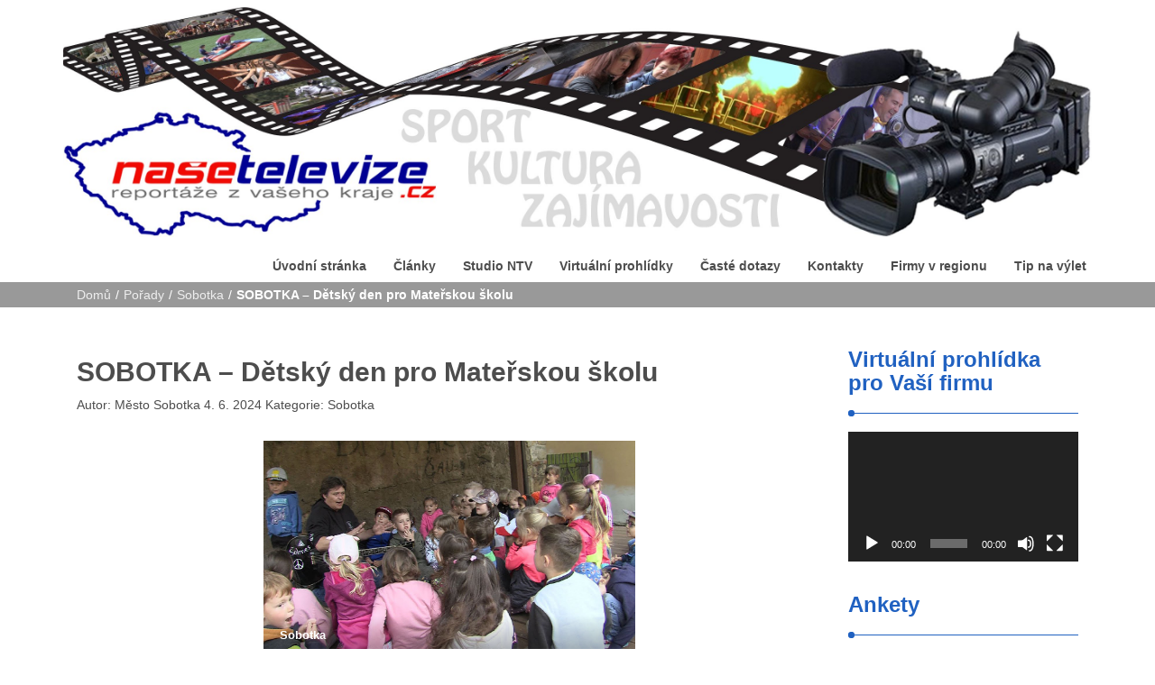

--- FILE ---
content_type: text/html; charset=UTF-8
request_url: https://www.nasetelevize.cz/sobotka-detsky-den-pro-materskou-skolu/
body_size: 19403
content:
<!DOCTYPE html>
<html lang="cs">
<head>
<meta charset="UTF-8">
<meta name="viewport" content="width=device-width, initial-scale=1">
<link rel="profile" href="http://gmpg.org/xfn/11">
<meta name='robots' content='index, follow, max-image-preview:large, max-snippet:-1, max-video-preview:-1' />
<script>window._wca = window._wca || [];</script>

	<!-- This site is optimized with the Yoast SEO plugin v19.4 - https://yoast.com/wordpress/plugins/seo/ -->
	<title>SOBOTKA – Dětský den pro Mateřskou školu - Naše televize</title>
	<meta name="description" content="Netradiční Dětský den připravilo Městské kulturní středisko v Sobotce pro děti z mateřské školy. V pondělí v 10 hodin je na zahradě Šrámkova domu přivítal hudebník a spisovatel Marek Šolmes Srazil. Jeho Výchovný koncert pro mladší děti nadchl nejen děti ale i jejich učitelky. Dětský den pro děti z mateřské školy v Sobotce byl opravdu povedený a děti si ho patřičně užily. Kromě výchovných koncertů se Marek Šolmes Srazil věnuje psaní pohádek, divadlu pro děti, a mnoho dalších aktivit najdete na jeho webových stránkách www.ignu.czKamera a střih: Luděk Vondrouš, komentář četla: Nikola Birklenová" />
	<link rel="canonical" href="https://www.nasetelevize.cz/sobotka-detsky-den-pro-materskou-skolu/" />
	<meta property="og:locale" content="cs_CZ" />
	<meta property="og:type" content="article" />
	<meta property="og:title" content="SOBOTKA – Dětský den pro Mateřskou školu - Naše televize" />
	<meta property="og:description" content="Netradiční Dětský den připravilo Městské kulturní středisko v Sobotce pro děti z mateřské školy. V pondělí v 10 hodin je na zahradě Šrámkova domu přivítal hudebník a spisovatel Marek Šolmes Srazil. Jeho Výchovný koncert pro mladší děti nadchl nejen děti ale i jejich učitelky. Dětský den pro děti z mateřské školy v Sobotce byl opravdu povedený a děti si ho patřičně užily. Kromě výchovných koncertů se Marek Šolmes Srazil věnuje psaní pohádek, divadlu pro děti, a mnoho dalších aktivit najdete na jeho webových stránkách www.ignu.czKamera a střih: Luděk Vondrouš, komentář četla: Nikola Birklenová" />
	<meta property="og:url" content="https://www.nasetelevize.cz/sobotka-detsky-den-pro-materskou-skolu/" />
	<meta property="og:site_name" content="Naše televize" />
	<meta property="article:publisher" content="https://www.facebook.com/nasetelevize.cz" />
	<meta property="article:published_time" content="2024-06-04T02:38:43+00:00" />
	<meta property="article:modified_time" content="2024-06-04T02:38:59+00:00" />
	<meta property="og:image" content="http://www.nasetelevize.cz/wp-content/uploads/2024/06/SOBOTKA-–-Detsky-den-pro-Materskou-skolu.jpeg" />
	<meta property="og:image:width" content="1280" />
	<meta property="og:image:height" content="720" />
	<meta property="og:image:type" content="image/jpeg" />
	<meta name="author" content="Město Sobotka" />
	<meta name="twitter:card" content="summary_large_image" />
	<meta name="twitter:label1" content="Napsal(a)" />
	<meta name="twitter:data1" content="Město Sobotka" />
	<meta name="twitter:label2" content="Odhadovaná doba čtení" />
	<meta name="twitter:data2" content="1 minuta" />
	<script type="application/ld+json" class="yoast-schema-graph">{"@context":"https://schema.org","@graph":[{"@type":"Organization","@id":"https://www.nasetelevize.cz/#organization","name":"Nasetelevize.cz","url":"https://www.nasetelevize.cz/","sameAs":["https://www.youtube.com/user/nasetelevize","https://www.facebook.com/nasetelevize.cz"],"logo":{"@type":"ImageObject","inLanguage":"cs","@id":"https://www.nasetelevize.cz/#/schema/logo/image/","url":"http://www.nasetelevize.cz/wp-content/uploads/2021/08/logo_n-tv-450x170-1.jpg","contentUrl":"http://www.nasetelevize.cz/wp-content/uploads/2021/08/logo_n-tv-450x170-1.jpg","width":450,"height":170,"caption":"Nasetelevize.cz"},"image":{"@id":"https://www.nasetelevize.cz/#/schema/logo/image/"}},{"@type":"WebSite","@id":"https://www.nasetelevize.cz/#website","url":"https://www.nasetelevize.cz/","name":"Naše televize","description":"Reportáže z vašeho kraje","publisher":{"@id":"https://www.nasetelevize.cz/#organization"},"potentialAction":[{"@type":"SearchAction","target":{"@type":"EntryPoint","urlTemplate":"https://www.nasetelevize.cz/?s={search_term_string}"},"query-input":"required name=search_term_string"}],"inLanguage":"cs"},{"@type":"ImageObject","inLanguage":"cs","@id":"https://www.nasetelevize.cz/sobotka-detsky-den-pro-materskou-skolu/#primaryimage","url":"https://www.nasetelevize.cz/wp-content/uploads/2024/06/SOBOTKA-–-Detsky-den-pro-Materskou-skolu.jpeg","contentUrl":"https://www.nasetelevize.cz/wp-content/uploads/2024/06/SOBOTKA-–-Detsky-den-pro-Materskou-skolu.jpeg","width":1280,"height":720},{"@type":"WebPage","@id":"https://www.nasetelevize.cz/sobotka-detsky-den-pro-materskou-skolu/","url":"https://www.nasetelevize.cz/sobotka-detsky-den-pro-materskou-skolu/","name":"SOBOTKA – Dětský den pro Mateřskou školu - Naše televize","isPartOf":{"@id":"https://www.nasetelevize.cz/#website"},"primaryImageOfPage":{"@id":"https://www.nasetelevize.cz/sobotka-detsky-den-pro-materskou-skolu/#primaryimage"},"image":{"@id":"https://www.nasetelevize.cz/sobotka-detsky-den-pro-materskou-skolu/#primaryimage"},"thumbnailUrl":"https://www.nasetelevize.cz/wp-content/uploads/2024/06/SOBOTKA-–-Detsky-den-pro-Materskou-skolu.jpeg","datePublished":"2024-06-04T02:38:43+00:00","dateModified":"2024-06-04T02:38:59+00:00","description":"Netradiční Dětský den připravilo Městské kulturní středisko v Sobotce pro děti z mateřské školy. V pondělí v 10 hodin je na zahradě Šrámkova domu přivítal hudebník a spisovatel Marek Šolmes Srazil. Jeho Výchovný koncert pro mladší děti nadchl nejen děti ale i jejich učitelky. Dětský den pro děti z mateřské školy v Sobotce byl opravdu povedený a děti si ho patřičně užily. Kromě výchovných koncertů se Marek Šolmes Srazil věnuje psaní pohádek, divadlu pro děti, a mnoho dalších aktivit najdete na jeho webových stránkách www.ignu.czKamera a střih: Luděk Vondrouš, komentář četla: Nikola Birklenová","breadcrumb":{"@id":"https://www.nasetelevize.cz/sobotka-detsky-den-pro-materskou-skolu/#breadcrumb"},"inLanguage":"cs","potentialAction":[{"@type":"ReadAction","target":["https://www.nasetelevize.cz/sobotka-detsky-den-pro-materskou-skolu/"]}]},{"@type":"BreadcrumbList","@id":"https://www.nasetelevize.cz/sobotka-detsky-den-pro-materskou-skolu/#breadcrumb","itemListElement":[{"@type":"ListItem","position":1,"name":"Domů","item":"https://www.nasetelevize.cz/"},{"@type":"ListItem","position":2,"name":"SOBOTKA – Dětský den pro Mateřskou školu"}]},{"@type":"Article","@id":"https://www.nasetelevize.cz/sobotka-detsky-den-pro-materskou-skolu/#article","isPartOf":{"@id":"https://www.nasetelevize.cz/sobotka-detsky-den-pro-materskou-skolu/"},"author":{"name":"Město Sobotka","@id":"https://www.nasetelevize.cz/#/schema/person/4b5fa867c8cfc4b0b3fd74671429c040"},"headline":"SOBOTKA – Dětský den pro Mateřskou školu","datePublished":"2024-06-04T02:38:43+00:00","dateModified":"2024-06-04T02:38:59+00:00","mainEntityOfPage":{"@id":"https://www.nasetelevize.cz/sobotka-detsky-den-pro-materskou-skolu/"},"wordCount":138,"publisher":{"@id":"https://www.nasetelevize.cz/#organization"},"image":{"@id":"https://www.nasetelevize.cz/sobotka-detsky-den-pro-materskou-skolu/#primaryimage"},"thumbnailUrl":"https://www.nasetelevize.cz/wp-content/uploads/2024/06/SOBOTKA-–-Detsky-den-pro-Materskou-skolu.jpeg","articleSection":["Sobotka"],"inLanguage":"cs"},{"@type":"Person","@id":"https://www.nasetelevize.cz/#/schema/person/4b5fa867c8cfc4b0b3fd74671429c040","name":"Město Sobotka","image":{"@type":"ImageObject","inLanguage":"cs","@id":"https://www.nasetelevize.cz/#/schema/person/image/","url":"https://secure.gravatar.com/avatar/06efad1067ba92b72817a069f4cb159c?s=96&d=mm&r=g","contentUrl":"https://secure.gravatar.com/avatar/06efad1067ba92b72817a069f4cb159c?s=96&d=mm&r=g","caption":"Město Sobotka"},"sameAs":["http://www.sobotka.cz"],"url":"https://www.nasetelevize.cz/author/sobotka/"}]}</script>
	<!-- / Yoast SEO plugin. -->


<link rel='dns-prefetch' href='//stats.wp.com' />
<link rel='dns-prefetch' href='//s.w.org' />
<link rel='dns-prefetch' href='//c0.wp.com' />
<link rel="alternate" type="application/rss+xml" title="Naše televize &raquo; RSS zdroj" href="https://www.nasetelevize.cz/feed/" />
<link rel="alternate" type="application/rss+xml" title="Naše televize &raquo; RSS komentářů" href="https://www.nasetelevize.cz/comments/feed/" />
<script type="text/javascript">
window._wpemojiSettings = {"baseUrl":"https:\/\/s.w.org\/images\/core\/emoji\/14.0.0\/72x72\/","ext":".png","svgUrl":"https:\/\/s.w.org\/images\/core\/emoji\/14.0.0\/svg\/","svgExt":".svg","source":{"concatemoji":"https:\/\/www.nasetelevize.cz\/wp-includes\/js\/wp-emoji-release.min.js?ver=6.0.11"}};
/*! This file is auto-generated */
!function(e,a,t){var n,r,o,i=a.createElement("canvas"),p=i.getContext&&i.getContext("2d");function s(e,t){var a=String.fromCharCode,e=(p.clearRect(0,0,i.width,i.height),p.fillText(a.apply(this,e),0,0),i.toDataURL());return p.clearRect(0,0,i.width,i.height),p.fillText(a.apply(this,t),0,0),e===i.toDataURL()}function c(e){var t=a.createElement("script");t.src=e,t.defer=t.type="text/javascript",a.getElementsByTagName("head")[0].appendChild(t)}for(o=Array("flag","emoji"),t.supports={everything:!0,everythingExceptFlag:!0},r=0;r<o.length;r++)t.supports[o[r]]=function(e){if(!p||!p.fillText)return!1;switch(p.textBaseline="top",p.font="600 32px Arial",e){case"flag":return s([127987,65039,8205,9895,65039],[127987,65039,8203,9895,65039])?!1:!s([55356,56826,55356,56819],[55356,56826,8203,55356,56819])&&!s([55356,57332,56128,56423,56128,56418,56128,56421,56128,56430,56128,56423,56128,56447],[55356,57332,8203,56128,56423,8203,56128,56418,8203,56128,56421,8203,56128,56430,8203,56128,56423,8203,56128,56447]);case"emoji":return!s([129777,127995,8205,129778,127999],[129777,127995,8203,129778,127999])}return!1}(o[r]),t.supports.everything=t.supports.everything&&t.supports[o[r]],"flag"!==o[r]&&(t.supports.everythingExceptFlag=t.supports.everythingExceptFlag&&t.supports[o[r]]);t.supports.everythingExceptFlag=t.supports.everythingExceptFlag&&!t.supports.flag,t.DOMReady=!1,t.readyCallback=function(){t.DOMReady=!0},t.supports.everything||(n=function(){t.readyCallback()},a.addEventListener?(a.addEventListener("DOMContentLoaded",n,!1),e.addEventListener("load",n,!1)):(e.attachEvent("onload",n),a.attachEvent("onreadystatechange",function(){"complete"===a.readyState&&t.readyCallback()})),(e=t.source||{}).concatemoji?c(e.concatemoji):e.wpemoji&&e.twemoji&&(c(e.twemoji),c(e.wpemoji)))}(window,document,window._wpemojiSettings);
</script>
<!-- nasetelevize.cz is managing ads with Advanced Ads --><script id="naset-ready">
			window.advanced_ads_ready=function(e,a){a=a||"complete";var d=function(e){return"interactive"===a?"loading"!==e:"complete"===e};d(document.readyState)?e():document.addEventListener("readystatechange",(function(a){d(a.target.readyState)&&e()}),{once:"interactive"===a})},window.advanced_ads_ready_queue=window.advanced_ads_ready_queue||[];		</script>
		<style type="text/css">
img.wp-smiley,
img.emoji {
	display: inline !important;
	border: none !important;
	box-shadow: none !important;
	height: 1em !important;
	width: 1em !important;
	margin: 0 0.07em !important;
	vertical-align: -0.1em !important;
	background: none !important;
	padding: 0 !important;
}
</style>
	<link rel='stylesheet' id='wp-block-library-css'  href='https://c0.wp.com/c/6.0.11/wp-includes/css/dist/block-library/style.min.css' type='text/css' media='all' />
<style id='wp-block-library-inline-css' type='text/css'>
.has-text-align-justify{text-align:justify;}
</style>
<link rel='stylesheet' id='mediaelement-css'  href='https://c0.wp.com/c/6.0.11/wp-includes/js/mediaelement/mediaelementplayer-legacy.min.css' type='text/css' media='all' />
<link rel='stylesheet' id='wp-mediaelement-css'  href='https://c0.wp.com/c/6.0.11/wp-includes/js/mediaelement/wp-mediaelement.min.css' type='text/css' media='all' />
<link rel='stylesheet' id='wc-blocks-vendors-style-css'  href='https://c0.wp.com/p/woocommerce/6.3.1/packages/woocommerce-blocks/build/wc-blocks-vendors-style.css' type='text/css' media='all' />
<link rel='stylesheet' id='wc-blocks-style-css'  href='https://c0.wp.com/p/woocommerce/6.3.1/packages/woocommerce-blocks/build/wc-blocks-style.css' type='text/css' media='all' />
<style id='global-styles-inline-css' type='text/css'>
body{--wp--preset--color--black: #000000;--wp--preset--color--cyan-bluish-gray: #abb8c3;--wp--preset--color--white: #ffffff;--wp--preset--color--pale-pink: #f78da7;--wp--preset--color--vivid-red: #cf2e2e;--wp--preset--color--luminous-vivid-orange: #ff6900;--wp--preset--color--luminous-vivid-amber: #fcb900;--wp--preset--color--light-green-cyan: #7bdcb5;--wp--preset--color--vivid-green-cyan: #00d084;--wp--preset--color--pale-cyan-blue: #8ed1fc;--wp--preset--color--vivid-cyan-blue: #0693e3;--wp--preset--color--vivid-purple: #9b51e0;--wp--preset--gradient--vivid-cyan-blue-to-vivid-purple: linear-gradient(135deg,rgba(6,147,227,1) 0%,rgb(155,81,224) 100%);--wp--preset--gradient--light-green-cyan-to-vivid-green-cyan: linear-gradient(135deg,rgb(122,220,180) 0%,rgb(0,208,130) 100%);--wp--preset--gradient--luminous-vivid-amber-to-luminous-vivid-orange: linear-gradient(135deg,rgba(252,185,0,1) 0%,rgba(255,105,0,1) 100%);--wp--preset--gradient--luminous-vivid-orange-to-vivid-red: linear-gradient(135deg,rgba(255,105,0,1) 0%,rgb(207,46,46) 100%);--wp--preset--gradient--very-light-gray-to-cyan-bluish-gray: linear-gradient(135deg,rgb(238,238,238) 0%,rgb(169,184,195) 100%);--wp--preset--gradient--cool-to-warm-spectrum: linear-gradient(135deg,rgb(74,234,220) 0%,rgb(151,120,209) 20%,rgb(207,42,186) 40%,rgb(238,44,130) 60%,rgb(251,105,98) 80%,rgb(254,248,76) 100%);--wp--preset--gradient--blush-light-purple: linear-gradient(135deg,rgb(255,206,236) 0%,rgb(152,150,240) 100%);--wp--preset--gradient--blush-bordeaux: linear-gradient(135deg,rgb(254,205,165) 0%,rgb(254,45,45) 50%,rgb(107,0,62) 100%);--wp--preset--gradient--luminous-dusk: linear-gradient(135deg,rgb(255,203,112) 0%,rgb(199,81,192) 50%,rgb(65,88,208) 100%);--wp--preset--gradient--pale-ocean: linear-gradient(135deg,rgb(255,245,203) 0%,rgb(182,227,212) 50%,rgb(51,167,181) 100%);--wp--preset--gradient--electric-grass: linear-gradient(135deg,rgb(202,248,128) 0%,rgb(113,206,126) 100%);--wp--preset--gradient--midnight: linear-gradient(135deg,rgb(2,3,129) 0%,rgb(40,116,252) 100%);--wp--preset--duotone--dark-grayscale: url('#wp-duotone-dark-grayscale');--wp--preset--duotone--grayscale: url('#wp-duotone-grayscale');--wp--preset--duotone--purple-yellow: url('#wp-duotone-purple-yellow');--wp--preset--duotone--blue-red: url('#wp-duotone-blue-red');--wp--preset--duotone--midnight: url('#wp-duotone-midnight');--wp--preset--duotone--magenta-yellow: url('#wp-duotone-magenta-yellow');--wp--preset--duotone--purple-green: url('#wp-duotone-purple-green');--wp--preset--duotone--blue-orange: url('#wp-duotone-blue-orange');--wp--preset--font-size--small: 13px;--wp--preset--font-size--medium: 20px;--wp--preset--font-size--large: 36px;--wp--preset--font-size--x-large: 42px;}.has-black-color{color: var(--wp--preset--color--black) !important;}.has-cyan-bluish-gray-color{color: var(--wp--preset--color--cyan-bluish-gray) !important;}.has-white-color{color: var(--wp--preset--color--white) !important;}.has-pale-pink-color{color: var(--wp--preset--color--pale-pink) !important;}.has-vivid-red-color{color: var(--wp--preset--color--vivid-red) !important;}.has-luminous-vivid-orange-color{color: var(--wp--preset--color--luminous-vivid-orange) !important;}.has-luminous-vivid-amber-color{color: var(--wp--preset--color--luminous-vivid-amber) !important;}.has-light-green-cyan-color{color: var(--wp--preset--color--light-green-cyan) !important;}.has-vivid-green-cyan-color{color: var(--wp--preset--color--vivid-green-cyan) !important;}.has-pale-cyan-blue-color{color: var(--wp--preset--color--pale-cyan-blue) !important;}.has-vivid-cyan-blue-color{color: var(--wp--preset--color--vivid-cyan-blue) !important;}.has-vivid-purple-color{color: var(--wp--preset--color--vivid-purple) !important;}.has-black-background-color{background-color: var(--wp--preset--color--black) !important;}.has-cyan-bluish-gray-background-color{background-color: var(--wp--preset--color--cyan-bluish-gray) !important;}.has-white-background-color{background-color: var(--wp--preset--color--white) !important;}.has-pale-pink-background-color{background-color: var(--wp--preset--color--pale-pink) !important;}.has-vivid-red-background-color{background-color: var(--wp--preset--color--vivid-red) !important;}.has-luminous-vivid-orange-background-color{background-color: var(--wp--preset--color--luminous-vivid-orange) !important;}.has-luminous-vivid-amber-background-color{background-color: var(--wp--preset--color--luminous-vivid-amber) !important;}.has-light-green-cyan-background-color{background-color: var(--wp--preset--color--light-green-cyan) !important;}.has-vivid-green-cyan-background-color{background-color: var(--wp--preset--color--vivid-green-cyan) !important;}.has-pale-cyan-blue-background-color{background-color: var(--wp--preset--color--pale-cyan-blue) !important;}.has-vivid-cyan-blue-background-color{background-color: var(--wp--preset--color--vivid-cyan-blue) !important;}.has-vivid-purple-background-color{background-color: var(--wp--preset--color--vivid-purple) !important;}.has-black-border-color{border-color: var(--wp--preset--color--black) !important;}.has-cyan-bluish-gray-border-color{border-color: var(--wp--preset--color--cyan-bluish-gray) !important;}.has-white-border-color{border-color: var(--wp--preset--color--white) !important;}.has-pale-pink-border-color{border-color: var(--wp--preset--color--pale-pink) !important;}.has-vivid-red-border-color{border-color: var(--wp--preset--color--vivid-red) !important;}.has-luminous-vivid-orange-border-color{border-color: var(--wp--preset--color--luminous-vivid-orange) !important;}.has-luminous-vivid-amber-border-color{border-color: var(--wp--preset--color--luminous-vivid-amber) !important;}.has-light-green-cyan-border-color{border-color: var(--wp--preset--color--light-green-cyan) !important;}.has-vivid-green-cyan-border-color{border-color: var(--wp--preset--color--vivid-green-cyan) !important;}.has-pale-cyan-blue-border-color{border-color: var(--wp--preset--color--pale-cyan-blue) !important;}.has-vivid-cyan-blue-border-color{border-color: var(--wp--preset--color--vivid-cyan-blue) !important;}.has-vivid-purple-border-color{border-color: var(--wp--preset--color--vivid-purple) !important;}.has-vivid-cyan-blue-to-vivid-purple-gradient-background{background: var(--wp--preset--gradient--vivid-cyan-blue-to-vivid-purple) !important;}.has-light-green-cyan-to-vivid-green-cyan-gradient-background{background: var(--wp--preset--gradient--light-green-cyan-to-vivid-green-cyan) !important;}.has-luminous-vivid-amber-to-luminous-vivid-orange-gradient-background{background: var(--wp--preset--gradient--luminous-vivid-amber-to-luminous-vivid-orange) !important;}.has-luminous-vivid-orange-to-vivid-red-gradient-background{background: var(--wp--preset--gradient--luminous-vivid-orange-to-vivid-red) !important;}.has-very-light-gray-to-cyan-bluish-gray-gradient-background{background: var(--wp--preset--gradient--very-light-gray-to-cyan-bluish-gray) !important;}.has-cool-to-warm-spectrum-gradient-background{background: var(--wp--preset--gradient--cool-to-warm-spectrum) !important;}.has-blush-light-purple-gradient-background{background: var(--wp--preset--gradient--blush-light-purple) !important;}.has-blush-bordeaux-gradient-background{background: var(--wp--preset--gradient--blush-bordeaux) !important;}.has-luminous-dusk-gradient-background{background: var(--wp--preset--gradient--luminous-dusk) !important;}.has-pale-ocean-gradient-background{background: var(--wp--preset--gradient--pale-ocean) !important;}.has-electric-grass-gradient-background{background: var(--wp--preset--gradient--electric-grass) !important;}.has-midnight-gradient-background{background: var(--wp--preset--gradient--midnight) !important;}.has-small-font-size{font-size: var(--wp--preset--font-size--small) !important;}.has-medium-font-size{font-size: var(--wp--preset--font-size--medium) !important;}.has-large-font-size{font-size: var(--wp--preset--font-size--large) !important;}.has-x-large-font-size{font-size: var(--wp--preset--font-size--x-large) !important;}
</style>
<link rel='stylesheet' id='contact-form-7-css'  href='https://www.nasetelevize.cz/wp-content/plugins/contact-form-7/includes/css/styles.css?ver=5.6.1' type='text/css' media='all' />
<link rel='stylesheet' id='fvp-frontend-css'  href='https://www.nasetelevize.cz/wp-content/plugins/featured-video-plus/styles/frontend.css?ver=2.3.3' type='text/css' media='all' />
<link rel='stylesheet' id='searchandfilter-css'  href='http://www.nasetelevize.cz/wp-content/plugins/search-filter/style.css?ver=1' type='text/css' media='all' />
<link rel='stylesheet' id='woocommerce-layout-css'  href='https://c0.wp.com/p/woocommerce/6.3.1/assets/css/woocommerce-layout.css' type='text/css' media='all' />
<style id='woocommerce-layout-inline-css' type='text/css'>

	.infinite-scroll .woocommerce-pagination {
		display: none;
	}
</style>
<link rel='stylesheet' id='woocommerce-smallscreen-css'  href='https://c0.wp.com/p/woocommerce/6.3.1/assets/css/woocommerce-smallscreen.css' type='text/css' media='only screen and (max-width: 768px)' />
<link rel='stylesheet' id='woocommerce-general-css'  href='https://c0.wp.com/p/woocommerce/6.3.1/assets/css/woocommerce.css' type='text/css' media='all' />
<style id='woocommerce-inline-inline-css' type='text/css'>
.woocommerce form .form-row .required { visibility: visible; }
</style>
<link rel='stylesheet' id='wp-polls-css'  href='https://www.nasetelevize.cz/wp-content/plugins/wp-polls/polls-css.css?ver=2.76.0' type='text/css' media='all' />
<style id='wp-polls-inline-css' type='text/css'>
.wp-polls .pollbar {
	margin: 1px;
	font-size: 6px;
	line-height: 8px;
	height: 8px;
	background-image: url('https://www.nasetelevize.cz/wp-content/plugins/wp-polls/images/default/pollbg.gif');
	border: 1px solid #c8c8c8;
}

</style>
<link rel='stylesheet' id='wordpress-popular-posts-css-css'  href='https://www.nasetelevize.cz/wp-content/plugins/wordpress-popular-posts/assets/css/wpp.css?ver=5.5.1' type='text/css' media='all' />
<link rel='stylesheet' id='font-awesome-css'  href='https://www.nasetelevize.cz/wp-content/themes/imnews/css/font-awesome.min.css?ver=4.7.0' type='text/css' media='all' />
<link rel='stylesheet' id='stellarnav-css'  href='https://www.nasetelevize.cz/wp-content/themes/imnews/css/stellarnav.css?ver=1.1' type='text/css' media='all' />
<link rel='stylesheet' id='bootstrap-css'  href='https://www.nasetelevize.cz/wp-content/themes/imnews/css/bootstrap.min.css?ver=3.3.7' type='text/css' media='all' />
<link rel='stylesheet' id='imnews-default-css'  href='https://www.nasetelevize.cz/wp-content/themes/imnews/css/default.css?ver=6.0.11' type='text/css' media='all' />
<link rel='stylesheet' id='imnews-style-css'  href='https://www.nasetelevize.cz/wp-content/themes/imnews-child/style.css?ver=1.12.1550942739' type='text/css' media='all' />
<link rel='stylesheet' id='jetpack_css-css'  href='https://c0.wp.com/p/jetpack/11.1.4/css/jetpack.css' type='text/css' media='all' />
<script type='text/javascript' src='https://c0.wp.com/c/6.0.11/wp-includes/js/jquery/jquery.min.js' id='jquery-core-js'></script>
<script type='text/javascript' src='https://c0.wp.com/c/6.0.11/wp-includes/js/jquery/jquery-migrate.min.js' id='jquery-migrate-js'></script>
<script type='text/javascript' src='https://www.nasetelevize.cz/wp-content/plugins/featured-video-plus/js/jquery.fitvids.min.js?ver=master-2015-08' id='jquery.fitvids-js'></script>
<script type='text/javascript' id='fvp-frontend-js-extra'>
/* <![CDATA[ */
var fvpdata = {"ajaxurl":"https:\/\/www.nasetelevize.cz\/wp-admin\/admin-ajax.php","nonce":"d66404cb58","fitvids":"1","dynamic":"","overlay":"","opacity":"0.75","color":"b","width":"640"};
/* ]]> */
</script>
<script type='text/javascript' src='https://www.nasetelevize.cz/wp-content/plugins/featured-video-plus/js/frontend.min.js?ver=2.3.3' id='fvp-frontend-js'></script>
<script type='application/json' id='wpp-json'>
{"sampling_active":0,"sampling_rate":100,"ajax_url":"https:\/\/www.nasetelevize.cz\/wp-json\/wordpress-popular-posts\/v1\/popular-posts","api_url":"https:\/\/www.nasetelevize.cz\/wp-json\/wordpress-popular-posts","ID":7021,"token":"055bb7c28b","lang":0,"debug":0}
</script>
<script type='text/javascript' src='https://www.nasetelevize.cz/wp-content/plugins/wordpress-popular-posts/assets/js/wpp.min.js?ver=5.5.1' id='wpp-js-js'></script>
<script defer type='text/javascript' src='https://stats.wp.com/s-202605.js' id='woocommerce-analytics-js'></script>
<link rel="https://api.w.org/" href="https://www.nasetelevize.cz/wp-json/" /><link rel="alternate" type="application/json" href="https://www.nasetelevize.cz/wp-json/wp/v2/posts/7021" /><link rel="EditURI" type="application/rsd+xml" title="RSD" href="https://www.nasetelevize.cz/xmlrpc.php?rsd" />
<link rel="wlwmanifest" type="application/wlwmanifest+xml" href="https://www.nasetelevize.cz/wp-includes/wlwmanifest.xml" /> 
<meta name="generator" content="WordPress 6.0.11" />
<meta name="generator" content="WooCommerce 6.3.1" />
<link rel='shortlink' href='https://www.nasetelevize.cz/?p=7021' />
		<!-- Custom Logo: hide header text -->
		<style id="custom-logo-css" type="text/css">
			.navbar-brand, .ttl_tagline {
				position: absolute;
				clip: rect(1px, 1px, 1px, 1px);
			}
		</style>
		<link rel="alternate" type="application/json+oembed" href="https://www.nasetelevize.cz/wp-json/oembed/1.0/embed?url=https%3A%2F%2Fwww.nasetelevize.cz%2Fsobotka-detsky-den-pro-materskou-skolu%2F" />
<link rel="alternate" type="text/xml+oembed" href="https://www.nasetelevize.cz/wp-json/oembed/1.0/embed?url=https%3A%2F%2Fwww.nasetelevize.cz%2Fsobotka-detsky-den-pro-materskou-skolu%2F&#038;format=xml" />
	<script type="text/javascript">
	    var ajaxurl = 'https://www.nasetelevize.cz/wp-admin/admin-ajax.php';
	</script>

	<style type="text/css">
		.ajax-calendar{
			position:relative;
		}

		#ajax_ac_widget th {
		background: none repeat scroll 0 0 #2cb2bc;
		color: #FFFFFF;
		font-weight: normal;
		padding: 5px 1px;
		text-align: center;
		 font-size: 16px;
		}
		#ajax_ac_widget {
			padding: 5px;
		}
		
		#ajax_ac_widget td {
			border: 1px solid #CCCCCC;
			text-align: center;
		}
		
		#my-calendar a {
			background: none repeat scroll 0 0 #008000;
			color: #FFFFFF;
			display: block;
			padding: 6px 0;
			width: 100% !important;
		}
		#my-calendar{
			width:100%;
		}
		
		
		#my_calender span {
			display: block;
			padding: 6px 0;
			width: 100% !important;
		}
		
		#today a,#today span {
			   background: none repeat scroll 0 0 #2cb2bc !important;
			color: #FFFFFF;
		}
		#ajax_ac_widget #my_year {
			float: right;
		}
		.select_ca #my_month {
			float: left;
		}

	</style>
	            <style id="wpp-loading-animation-styles">@-webkit-keyframes bgslide{from{background-position-x:0}to{background-position-x:-200%}}@keyframes bgslide{from{background-position-x:0}to{background-position-x:-200%}}.wpp-widget-placeholder,.wpp-widget-block-placeholder{margin:0 auto;width:60px;height:3px;background:#dd3737;background:linear-gradient(90deg,#dd3737 0%,#571313 10%,#dd3737 100%);background-size:200% auto;border-radius:3px;-webkit-animation:bgslide 1s infinite linear;animation:bgslide 1s infinite linear}</style>
            <!-- Analytics by WP Statistics v13.2.4.1 - https://wp-statistics.com/ -->
<style>img#wpstats{display:none}</style>
		<noscript><style>.woocommerce-product-gallery{ opacity: 1 !important; }</style></noscript>
	<style type="text/css">
.avatar {vertical-align:middle; margin-right:5px;}
.credit {font-size: 50%;}
</style>
		<style type="text/css">.saboxplugin-wrap{-webkit-box-sizing:border-box;-moz-box-sizing:border-box;-ms-box-sizing:border-box;box-sizing:border-box;border:1px solid #eee;width:100%;clear:both;display:block;overflow:hidden;word-wrap:break-word;position:relative}.saboxplugin-wrap .saboxplugin-gravatar{float:left;padding:0 20px 20px 20px}.saboxplugin-wrap .saboxplugin-gravatar img{max-width:100px;height:auto;border-radius:0;}.saboxplugin-wrap .saboxplugin-authorname{font-size:18px;line-height:1;margin:20px 0 0 20px;display:block}.saboxplugin-wrap .saboxplugin-authorname a{text-decoration:none}.saboxplugin-wrap .saboxplugin-authorname a:focus{outline:0}.saboxplugin-wrap .saboxplugin-desc{display:block;margin:5px 20px}.saboxplugin-wrap .saboxplugin-desc a{text-decoration:underline}.saboxplugin-wrap .saboxplugin-desc p{margin:5px 0 12px}.saboxplugin-wrap .saboxplugin-web{margin:0 20px 15px;text-align:left}.saboxplugin-wrap .sab-web-position{text-align:right}.saboxplugin-wrap .saboxplugin-web a{color:#ccc;text-decoration:none}.saboxplugin-wrap .saboxplugin-socials{position:relative;display:block;background:#fcfcfc;padding:5px;border-top:1px solid #eee}.saboxplugin-wrap .saboxplugin-socials a svg{width:20px;height:20px}.saboxplugin-wrap .saboxplugin-socials a svg .st2{fill:#fff; transform-origin:center center;}.saboxplugin-wrap .saboxplugin-socials a svg .st1{fill:rgba(0,0,0,.3)}.saboxplugin-wrap .saboxplugin-socials a:hover{opacity:.8;-webkit-transition:opacity .4s;-moz-transition:opacity .4s;-o-transition:opacity .4s;transition:opacity .4s;box-shadow:none!important;-webkit-box-shadow:none!important}.saboxplugin-wrap .saboxplugin-socials .saboxplugin-icon-color{box-shadow:none;padding:0;border:0;-webkit-transition:opacity .4s;-moz-transition:opacity .4s;-o-transition:opacity .4s;transition:opacity .4s;display:inline-block;color:#fff;font-size:0;text-decoration:inherit;margin:5px;-webkit-border-radius:0;-moz-border-radius:0;-ms-border-radius:0;-o-border-radius:0;border-radius:0;overflow:hidden}.saboxplugin-wrap .saboxplugin-socials .saboxplugin-icon-grey{text-decoration:inherit;box-shadow:none;position:relative;display:-moz-inline-stack;display:inline-block;vertical-align:middle;zoom:1;margin:10px 5px;color:#444;fill:#444}.clearfix:after,.clearfix:before{content:' ';display:table;line-height:0;clear:both}.ie7 .clearfix{zoom:1}.saboxplugin-socials.sabox-colored .saboxplugin-icon-color .sab-twitch{border-color:#38245c}.saboxplugin-socials.sabox-colored .saboxplugin-icon-color .sab-addthis{border-color:#e91c00}.saboxplugin-socials.sabox-colored .saboxplugin-icon-color .sab-behance{border-color:#003eb0}.saboxplugin-socials.sabox-colored .saboxplugin-icon-color .sab-delicious{border-color:#06c}.saboxplugin-socials.sabox-colored .saboxplugin-icon-color .sab-deviantart{border-color:#036824}.saboxplugin-socials.sabox-colored .saboxplugin-icon-color .sab-digg{border-color:#00327c}.saboxplugin-socials.sabox-colored .saboxplugin-icon-color .sab-dribbble{border-color:#ba1655}.saboxplugin-socials.sabox-colored .saboxplugin-icon-color .sab-facebook{border-color:#1e2e4f}.saboxplugin-socials.sabox-colored .saboxplugin-icon-color .sab-flickr{border-color:#003576}.saboxplugin-socials.sabox-colored .saboxplugin-icon-color .sab-github{border-color:#264874}.saboxplugin-socials.sabox-colored .saboxplugin-icon-color .sab-google{border-color:#0b51c5}.saboxplugin-socials.sabox-colored .saboxplugin-icon-color .sab-googleplus{border-color:#96271a}.saboxplugin-socials.sabox-colored .saboxplugin-icon-color .sab-html5{border-color:#902e13}.saboxplugin-socials.sabox-colored .saboxplugin-icon-color .sab-instagram{border-color:#1630aa}.saboxplugin-socials.sabox-colored .saboxplugin-icon-color .sab-linkedin{border-color:#00344f}.saboxplugin-socials.sabox-colored .saboxplugin-icon-color .sab-pinterest{border-color:#5b040e}.saboxplugin-socials.sabox-colored .saboxplugin-icon-color .sab-reddit{border-color:#992900}.saboxplugin-socials.sabox-colored .saboxplugin-icon-color .sab-rss{border-color:#a43b0a}.saboxplugin-socials.sabox-colored .saboxplugin-icon-color .sab-sharethis{border-color:#5d8420}.saboxplugin-socials.sabox-colored .saboxplugin-icon-color .sab-skype{border-color:#00658a}.saboxplugin-socials.sabox-colored .saboxplugin-icon-color .sab-soundcloud{border-color:#995200}.saboxplugin-socials.sabox-colored .saboxplugin-icon-color .sab-spotify{border-color:#0f612c}.saboxplugin-socials.sabox-colored .saboxplugin-icon-color .sab-stackoverflow{border-color:#a95009}.saboxplugin-socials.sabox-colored .saboxplugin-icon-color .sab-steam{border-color:#006388}.saboxplugin-socials.sabox-colored .saboxplugin-icon-color .sab-user_email{border-color:#b84e05}.saboxplugin-socials.sabox-colored .saboxplugin-icon-color .sab-stumbleUpon{border-color:#9b280e}.saboxplugin-socials.sabox-colored .saboxplugin-icon-color .sab-tumblr{border-color:#10151b}.saboxplugin-socials.sabox-colored .saboxplugin-icon-color .sab-twitter{border-color:#0967a0}.saboxplugin-socials.sabox-colored .saboxplugin-icon-color .sab-vimeo{border-color:#0d7091}.saboxplugin-socials.sabox-colored .saboxplugin-icon-color .sab-windows{border-color:#003f71}.saboxplugin-socials.sabox-colored .saboxplugin-icon-color .sab-whatsapp{border-color:#003f71}.saboxplugin-socials.sabox-colored .saboxplugin-icon-color .sab-wordpress{border-color:#0f3647}.saboxplugin-socials.sabox-colored .saboxplugin-icon-color .sab-yahoo{border-color:#14002d}.saboxplugin-socials.sabox-colored .saboxplugin-icon-color .sab-youtube{border-color:#900}.saboxplugin-socials.sabox-colored .saboxplugin-icon-color .sab-xing{border-color:#000202}.saboxplugin-socials.sabox-colored .saboxplugin-icon-color .sab-mixcloud{border-color:#2475a0}.saboxplugin-socials.sabox-colored .saboxplugin-icon-color .sab-vk{border-color:#243549}.saboxplugin-socials.sabox-colored .saboxplugin-icon-color .sab-medium{border-color:#00452c}.saboxplugin-socials.sabox-colored .saboxplugin-icon-color .sab-quora{border-color:#420e00}.saboxplugin-socials.sabox-colored .saboxplugin-icon-color .sab-meetup{border-color:#9b181c}.saboxplugin-socials.sabox-colored .saboxplugin-icon-color .sab-goodreads{border-color:#000}.saboxplugin-socials.sabox-colored .saboxplugin-icon-color .sab-snapchat{border-color:#999700}.saboxplugin-socials.sabox-colored .saboxplugin-icon-color .sab-500px{border-color:#00557f}.saboxplugin-socials.sabox-colored .saboxplugin-icon-color .sab-mastodont{border-color:#185886}.sabox-plus-item{margin-bottom:20px}@media screen and (max-width:480px){.saboxplugin-wrap{text-align:center}.saboxplugin-wrap .saboxplugin-gravatar{float:none;padding:20px 0;text-align:center;margin:0 auto;display:block}.saboxplugin-wrap .saboxplugin-gravatar img{float:none;display:inline-block;display:-moz-inline-stack;vertical-align:middle;zoom:1}.saboxplugin-wrap .saboxplugin-desc{margin:0 10px 20px;text-align:center}.saboxplugin-wrap .saboxplugin-authorname{text-align:center;margin:10px 0 20px}}body .saboxplugin-authorname a,body .saboxplugin-authorname a:hover{box-shadow:none;-webkit-box-shadow:none}a.sab-profile-edit{font-size:16px!important;line-height:1!important}.sab-edit-settings a,a.sab-profile-edit{color:#0073aa!important;box-shadow:none!important;-webkit-box-shadow:none!important}.sab-edit-settings{margin-right:15px;position:absolute;right:0;z-index:2;bottom:10px;line-height:20px}.sab-edit-settings i{margin-left:5px}.saboxplugin-socials{line-height:1!important}.rtl .saboxplugin-wrap .saboxplugin-gravatar{float:right}.rtl .saboxplugin-wrap .saboxplugin-authorname{display:flex;align-items:center}.rtl .saboxplugin-wrap .saboxplugin-authorname .sab-profile-edit{margin-right:10px}.rtl .sab-edit-settings{right:auto;left:0}img.sab-custom-avatar{max-width:75px;}.saboxplugin-wrap {margin-top:0px; margin-bottom:0px; padding: 0px 0px }.saboxplugin-wrap .saboxplugin-authorname {font-size:18px; line-height:25px;}.saboxplugin-wrap .saboxplugin-desc p, .saboxplugin-wrap .saboxplugin-desc {font-size:14px !important; line-height:21px !important;}.saboxplugin-wrap .saboxplugin-web {font-size:14px;}.saboxplugin-wrap .saboxplugin-socials a svg {width:18px;height:18px;}</style><link rel="icon" href="https://www.nasetelevize.cz/wp-content/uploads/2022/02/cropped-Logo-NTv-W2-1-32x32.png" sizes="32x32" />
<link rel="icon" href="https://www.nasetelevize.cz/wp-content/uploads/2022/02/cropped-Logo-NTv-W2-1-192x192.png" sizes="192x192" />
<link rel="apple-touch-icon" href="https://www.nasetelevize.cz/wp-content/uploads/2022/02/cropped-Logo-NTv-W2-1-180x180.png" />
<meta name="msapplication-TileImage" content="https://www.nasetelevize.cz/wp-content/uploads/2022/02/cropped-Logo-NTv-W2-1-270x270.png" />
		<style type="text/css" id="wp-custom-css">
			#main-nav .nav-category {
	padding: 5px 5px 5px 5px;
  z-index: 100;
}
#menubar {background:#fff;}
#menubar .navbar-header .navbar-brand {
	line-height: 0.5;
	color: #fff;
	background: #010492;
	padding-left: 5px;
	font-size: 35px;
	opacity: 0.8;
}
.path-category a {
	color: #eee;
}
.path-category .breadcrumbs {
	color: #fff;
}

.mainnews-post .label-img {
	width:50%;
}

.saboxplugin-wrap {
	width: 268px !important;
	float: left;
	font-size: 0.8em !important;
}
.saboxplugin-wrap .saboxplugin-gravatar {
	padding:10px !important;
}
.saboxplugin-wrap .saboxplugin-gravatar img {
	max-width:50px !important;
}
.saboxplugin-wrap .saboxplugin-authorname {
	margin:10px 0 0 10px !important;
	font-size: 1.2em !important;
}
.saboxplugin-wrap .saboxplugin-desc {
	margin: 5px 10px !important;
	font-size: 0.8em !important;
}
.saboxplugin-wrap .saboxplugin-web {
	margin: 0px 10px 15px !important;
	font-size: 1.1em !important;
}
.jzahr-pod-obsah {
	margin-left: 5px;
	margin-right: 5px;
	width:200px !important;
	float: left;
}
.jzahr-pod-obsah-2 {
	margin-left: 5px;
	margin-right: 5px;
	width:200px !important;
	float:left;
}
#menubar .navbar {
	background: #fff;
    /*background: url(/wp-content/uploads/2019/03/header.jpg) no-repeat;
    background-size: 100%;
    background-position: center top;*/
}

.inline-dropdown {background-color:#999 !important; padding: 4px 0px;}
#top .navbar-toggle {
	background: #f8f8f8;
}
#top .navbar-toggle:hover, 
#top .navbar-toggle:focus {
    background: #f8f8f8;
}
#wp-calendar caption {
	color: #fff;
}
#wp-calendar a {
	color: #999;
}
.news iframe {
	width: 100%;
}
.othernews-post-image img {background: #2061c1 url(/wp-content/uploads/2019/02/clanek2.png) !important; background-position: center center; background-size:100% !important;}
@media (min-width: 768px) {
	#menubar .navbar {
		background-position: center top;	
	}
	#menubar .navbar-nav>li {
    float: left;
		}
	#main-nav .nav-category {
		position: absolute;
		bottom: 0px;
		right: 0px;
		z-index: 1000;

	}
}
.select_ca #my_month, .select_ca #my_year {
	border:1px solid #ddd;
}
#my-calendar {
border-color:#ddd;}
#ajax_ac_widget th {
	background: #2061c1;
}
#ajax_ac_widget td {
	border-color:#ddd;
}
#today span {
	background-color:#2061c1 !important;
}
#my-calendar a {
	background-color:#2061c1 !important;
}
		</style>
		<style type="text/css">
.inline-dropdown,.comment .comment-reply-link{background-color: #2061c1}
.search-box-input .search-button,caption{background-color: #2061c1}
.side-area-post .side-area-heading,.side-area-post table{border-color:  #2061c1; color: #2061c1;}
.side-area-post .side-area-heading::after{background:#2061c1;}
.current{background:#2061c1;}
.next, .prev{color:#2061c1;}
.sidenews-post-image img,.tagcloud a:hover,.othernews-post-image img,.relatednews-post-image img,.similar-post-image img{background:#2061c1;}
.side-area-post ul li a:hover,cite,a{color:#2061c1;}
.side-area-post ul li.recentcomments a:hover{color: #2061c1;}    
.like-article h4{border-bottom: 1px solid #2061c1; color: #2061c1;}
#menubar .nav > li > a:hover{color:#2061c1;}
#menubar#main-nav ul ul li:hover > a, #main-nav ul ul li a:hover{color: #2061c1;}
.next, .prev{border:1px solid #2061c1;}
#top .navbar-toggle .icon-bar,.comment-form .submit,.current, .page-numbers:hover, .next:hover, .prev:hover{background:#2061c1; }
#menubar .nav > li > a,#menubar ul ul li a,#menubar .navbar-brand{ color: #4D4D4D; }
.comment .comment-metadata a,.othernews-post-title a,.relatednews-post-details .relatednews-post-title a,.similar-post-details .similar-post-title a,.news-title a,.comment-metadata > a,.comment-edit-link,.comment-reply-link,.logged-in-as > a,.ttl_tagline{ color: #4D4D4D; }
.comment .comment-metadata a:hover,.othernews-post-title a:hover,.relatednews-post-title a:hover,.footer-copyrights a:hover,.similar-post-title a:hover,.sidenews-post-heading > a:hover,.news-title a:hover,.comment-metadata > a:hover,.comment-edit-link:hover,.comment-reply-link:hover,.logged-in-as > a:hover,a:focus, a:hover{color: #2061c1;}
</style>
</head>
<body class="post-template-default single single-post postid-7021 single-format-standard theme-imnews woocommerce-no-js aa-prefix-naset-">
<!--menu-bar start-->
<header id="top">
    <div id="menubar">
        <div class="container">
			<a href="/"><img src="/wp-content/uploads/2019/03/header.jpg" alt="header"></a>
            <div class="row">
                <nav class="navbar navbar-default">
                    <button type="button" class="navbar-toggle" data-toggle="collapse" data-target="#main-nav">
                        <span class="icon-bar"></span>
                        <span class="icon-bar"></span>
                        <span class="icon-bar"></span>                        
                    </button>
                    <div class="navbar-header">
                                                    <a class="navbar-brand" href="https://www.nasetelevize.cz/" rel="home">Naše televize</a>
                            <p class="ttl_tagline">Reportáže z vašeho kraje</p>
                    </div>
                    <div class="collapse navbar-collapse inline-list" id="main-nav">
                        <ul id="menu-main" class="nav navbar-nav nav-category"><li id="menu-item-382" class="menu-item menu-item-type-custom menu-item-object-custom menu-item-home menu-item-382"><a href="http://www.nasetelevize.cz/">Úvodní stránka</a></li>
<li id="menu-item-383" class="menu-item menu-item-type-taxonomy menu-item-object-category menu-item-383"><a href="https://www.nasetelevize.cz/category/clanky/">Články</a></li>
<li id="menu-item-384" class="menu-item menu-item-type-post_type menu-item-object-page menu-item-384"><a href="https://www.nasetelevize.cz/studio-ntv/">Studio NTV</a></li>
<li id="menu-item-385" class="menu-item menu-item-type-post_type menu-item-object-page menu-item-has-children menu-item-385"><a href="https://www.nasetelevize.cz/virtualni-prohlidka/">Virtuální prohlídky</a>
<ul class="sub-menu">
	<li id="menu-item-386" class="menu-item menu-item-type-post_type menu-item-object-page menu-item-386"><a href="https://www.nasetelevize.cz/nabidka/">Nabídka</a></li>
	<li id="menu-item-387" class="menu-item menu-item-type-post_type menu-item-object-page menu-item-387"><a href="https://www.nasetelevize.cz/ukazky-panoramat/">Ukázky Virtuálních prohlídek</a></li>
</ul>
</li>
<li id="menu-item-388" class="menu-item menu-item-type-post_type menu-item-object-page menu-item-388"><a href="https://www.nasetelevize.cz/caste-dotazy/">Časté dotazy</a></li>
<li id="menu-item-389" class="menu-item menu-item-type-post_type menu-item-object-page menu-item-389"><a href="https://www.nasetelevize.cz/kontakty/">Kontakty</a></li>
<li id="menu-item-390" class="menu-item menu-item-type-taxonomy menu-item-object-category menu-item-has-children menu-item-390"><a href="https://www.nasetelevize.cz/category/firmy-v-regionu/">Firmy v&nbsp;regionu</a>
<ul class="sub-menu">
	<li id="menu-item-391" class="menu-item menu-item-type-taxonomy menu-item-object-category menu-item-391"><a href="https://www.nasetelevize.cz/category/firmy-v-regionu/firmy_horice/">Hořice</a></li>
	<li id="menu-item-4690" class="menu-item menu-item-type-taxonomy menu-item-object-category menu-item-4690"><a href="https://www.nasetelevize.cz/category/firmy-v-regionu/f_hostinne/">Hostinné</a></li>
	<li id="menu-item-392" class="menu-item menu-item-type-taxonomy menu-item-object-category menu-item-392"><a href="https://www.nasetelevize.cz/category/firmy-v-regionu/firmy_jicin/">Jičín</a></li>
	<li id="menu-item-393" class="menu-item menu-item-type-taxonomy menu-item-object-category menu-item-393"><a href="https://www.nasetelevize.cz/category/firmy-v-regionu/firmy_laznebelohrad/">Lázně Bělohrad</a></li>
	<li id="menu-item-394" class="menu-item menu-item-type-taxonomy menu-item-object-category menu-item-394"><a href="https://www.nasetelevize.cz/category/firmy-v-regionu/firmy_litomysl/">Litomyšl</a></li>
	<li id="menu-item-395" class="menu-item menu-item-type-taxonomy menu-item-object-category menu-item-395"><a href="https://www.nasetelevize.cz/category/firmy-v-regionu/firmy_novapaka/">Nová Paka</a></li>
	<li id="menu-item-396" class="menu-item menu-item-type-taxonomy menu-item-object-category menu-item-396"><a href="https://www.nasetelevize.cz/category/firmy-v-regionu/firmy_novybydzov/">Nový Bydžov</a></li>
	<li id="menu-item-397" class="menu-item menu-item-type-taxonomy menu-item-object-category menu-item-397"><a href="https://www.nasetelevize.cz/category/firmy-v-regionu/firmy_svitavy/">Svitavy</a></li>
	<li id="menu-item-398" class="menu-item menu-item-type-taxonomy menu-item-object-category menu-item-398"><a href="https://www.nasetelevize.cz/category/firmy-v-regionu/firmy_zeleznybrod/">Železný Bord</a></li>
</ul>
</li>
<li id="menu-item-399" class="menu-item menu-item-type-taxonomy menu-item-object-category menu-item-has-children menu-item-399"><a href="https://www.nasetelevize.cz/category/pro-volny-cas/">Tip na výlet</a>
<ul class="sub-menu">
	<li id="menu-item-400" class="menu-item menu-item-type-taxonomy menu-item-object-category menu-item-400"><a href="https://www.nasetelevize.cz/category/pro-volny-cas/hrad-zamek/">Hrad, zámek</a></li>
	<li id="menu-item-401" class="menu-item menu-item-type-taxonomy menu-item-object-category menu-item-401"><a href="https://www.nasetelevize.cz/category/pro-volny-cas/muzeum-galerie/">Muzeum, galerie</a></li>
	<li id="menu-item-402" class="menu-item menu-item-type-taxonomy menu-item-object-category menu-item-402"><a href="https://www.nasetelevize.cz/category/pro-volny-cas/posezeni/">Posezení</a></li>
	<li id="menu-item-403" class="menu-item menu-item-type-taxonomy menu-item-object-category menu-item-403"><a href="https://www.nasetelevize.cz/category/pro-volny-cas/rozhledna/">Rozhledna</a></li>
	<li id="menu-item-404" class="menu-item menu-item-type-taxonomy menu-item-object-category menu-item-404"><a href="https://www.nasetelevize.cz/category/pro-volny-cas/sport/">Sport</a></li>
	<li id="menu-item-405" class="menu-item menu-item-type-taxonomy menu-item-object-category menu-item-405"><a href="https://www.nasetelevize.cz/category/pro-volny-cas/ubytovani/">Ubytování</a></li>
</ul>
</li>
</ul>                    </div>
                </nav>
            </div>
        </div>
    </div>
</header><div class="inline-dropdown">
	<div class="container">	
    	<div class="row">
	        <div class="col-sm-12">
	            <div class="path-category">
	                <ul id="breadcrumbs" class="breadcrumbs"><li class="item-home"><a class="bread-link bread-home" href="https://www.nasetelevize.cz" title="Domů">Domů</a></li><li class="separator separator-home"> / </li><li class="item-cat"><a href="https://www.nasetelevize.cz/category/porady/">Pořady</a></li><li class="separator"> / </li><li class="item-cat"><a href="https://www.nasetelevize.cz/category/porady/sobotka/">Sobotka</a></li><li class="separator"> / </li><li class="item-current item-7021"><strong class="bread-current bread-7021" title="SOBOTKA – Dětský den pro Mateřskou školu">SOBOTKA – Dětský den pro Mateřskou školu</strong></li></ul>	            </div>
	        </div>
	    </div>
    </div>
</div>
<div class="container">
    <div class="row main-row">
        <div class="col-sm-9">
			<div class="news-posts" id="single-blog">	
				<div class="mainnews-post">
    <div class="row">
        <div class="col-sm-12">
            <div class="news-title">
        <h3><b>SOBOTKA – Dětský den pro Mateřskou školu</b></h3>   
    <ul>
        <li>Autor:<a href="https://www.nasetelevize.cz/author/sobotka/" rel="tag"> Město Sobotka</a></li>
        <li><time datetime="2024-06-04T04:38:43+02:00">4. 6. 2024</time></li>
        <li>Kategorie: <a href="https://www.nasetelevize.cz/category/porady/sobotka/" rel="category tag">Sobotka</a></li>
        <li> </li>
    </ul>
            </div>
        </div>
    </div>      
        <div class="label-img">
        <div>
            <img width="1280" height="720" src="https://www.nasetelevize.cz/wp-content/uploads/2024/06/SOBOTKA-–-Detsky-den-pro-Materskou-skolu.jpeg" class="img-responsive mainnews-image wp-post-image" alt="" srcset="https://www.nasetelevize.cz/wp-content/uploads/2024/06/SOBOTKA-–-Detsky-den-pro-Materskou-skolu.jpeg 1280w, https://www.nasetelevize.cz/wp-content/uploads/2024/06/SOBOTKA-–-Detsky-den-pro-Materskou-skolu-300x169.jpeg 300w, https://www.nasetelevize.cz/wp-content/uploads/2024/06/SOBOTKA-–-Detsky-den-pro-Materskou-skolu-1024x576.jpeg 1024w, https://www.nasetelevize.cz/wp-content/uploads/2024/06/SOBOTKA-–-Detsky-den-pro-Materskou-skolu-150x84.jpeg 150w, https://www.nasetelevize.cz/wp-content/uploads/2024/06/SOBOTKA-–-Detsky-den-pro-Materskou-skolu-768x432.jpeg 768w, https://www.nasetelevize.cz/wp-content/uploads/2024/06/SOBOTKA-–-Detsky-den-pro-Materskou-skolu-600x338.jpeg 600w" sizes="(max-width: 1280px) 100vw, 1280px" />        </div>
                <div class="label">
            <div class="row label-row">
                <div class="col-sm-11 col-xs-9 label-column no-padding">
                    <span class="mcat_name">Sobotka</span>                     
                </div>
                            </div>
        </div>
    </div>
        <div class="news-details">
        <div class="news">
            <p>Netradiční Dětský den připravilo Městské kulturní středisko v&nbsp;Sobotce pro děti z&nbsp;mateřské školy. V&nbsp;pondělí v&nbsp;10 hodin je na zahradě Šrámkova domu přivítal hudebník a&nbsp;spisovatel Marek Šolmes Srazil. Jeho Výchovný koncert pro mladší děti nadchl nejen děti ale i&nbsp;jejich učitelky. Dětský den pro děti z&nbsp;mateřské školy v&nbsp;Sobotce byl opravdu povedený a&nbsp;děti si ho patřičně užily. Kromě výchovných koncertů se Marek Šolmes Srazil věnuje psaní pohádek, divadlu pro děti, a&nbsp;mnoho dalších aktivit najdete na jeho webových stránkách <a href="http://www.ignu.cz/" target="_blank" rel="noopener">www.ignu.cz</a></p>
<p>Kamera a&nbsp;střih: Luděk Vondrouš, komentář četla: Nikola Birklenová</p>
<!-- Featured Video Plus v2.3.3 -->
<div class="featured-video-plus post-thumbnail fvp-responsive fvp-youtube fvp-center"><iframe title="SOBOTKA – Dětský den pro Mateřskou školu" width="640" height="360" src="https://www.youtube.com/embed/zOn9edQt_yg?width=640&height=360&autoplay=1&iv_load_policy=3&rel=0&origin=https%3A%2F%2Fwww.nasetelevize.cz" frameborder="0" allow="accelerometer; autoplay; clipboard-write; encrypted-media; gyroscope; picture-in-picture; web-share" referrerpolicy="strict-origin-when-cross-origin" allowfullscreen></iframe></div>


<div class="saboxplugin-wrap" itemtype="http://schema.org/Person" itemscope itemprop="author"><div class="saboxplugin-tab"><div class="saboxplugin-gravatar"><img src="http://www.nasetelevize.cz/wp-content/uploads/2019/02/sobotka.jpg" width="100"  height="100" alt="" itemprop="image"></div><div class="saboxplugin-authorname"><a href="https://www.nasetelevize.cz/author/sobotka/" class="vcard author" rel="author" itemprop="url"><span class="fn" itemprop="name">Město Sobotka</span></a></div><div class="saboxplugin-desc"><div itemprop="description"></div></div><div class="saboxplugin-web "><a href="http://www.sobotka.cz" target="_blank" >www.sobotka.cz</a></div><div class="clearfix"></div></div></div><div class="naset-pod-obsah" style="float: left; " id="naset-142660196"><a href="http://www.motosoukup.cz"><img loading="lazy" src="https://www.nasetelevize.cz/wp-content/uploads/2019/02/soukup_moto2.gif" alt=""  width="268" height="135"   /></a></div><div class="naset-pod-obsah-2" id="naset-728724688"><a href="https://www.nasetelevize.cz/ukazky-panoramat/"><img loading="lazy" src="https://www.nasetelevize.cz/wp-content/uploads/2022/12/VP.gif" alt=""  width="268" height="135"   /></a></div><br style="clear: both; display: block; float: none;"/>        </div>
    </div>
</div>

<div class="relatednews-post">
            <div class="row like-article similar-article">
        <div class="col-sm-12">
            <h4><b>Podobné reportáže</b></h4>
        </div>
    </div>
    <div class="row">
                <div class="col-sm-4">
            <div class="relatednews-post-panel">
                <div class="label-img">
                    <div class="relatednews-post-image">
                        <a href="https://www.nasetelevize.cz/sobotka-zive-jeslicky-4-nasetelevize-nase-televize/">
                        <img width="260" height="160" src="https://www.nasetelevize.cz/wp-content/uploads/2025/12/SOBOTKA-Zive-jeslicky-260x160.jpeg" class="attachment-imnews-related-thumbnail size-imnews-related-thumbnail wp-post-image" alt="" loading="lazy" />                        </a>
                    </div>
                                        <div class="label">
                        <div class="row label-row">
                            <div class="col-sm-9 col-xs-9 label-column no-padding">
                                <span>Sobotka</span>
                            </div>
                                                    </div>
                    </div>
                </div>
            <div class="relatednews-post-details">
                <div class="relatednews-post-title">
                    <h5><b><a href="https://www.nasetelevize.cz/sobotka-zive-jeslicky-4-nasetelevize-nase-televize/">SOBOTKA &#8211; Živé jesličky</a></b></h5>
                </div>
                <div class="relatednews-post-news">
                    <p>Je už nedílnou součástí v&nbsp;Sobotce, že o&nbsp;poslední adventní neděli se lidé ze Sobotky a&nbsp;okolí sejdou na náměstí aby zde shlédli živé jesličky. Akci každoročně připravuje Městské kulturní středisko a&nbsp;Vlastenecko dobročinná sdružená obec baráčnická pro Sobotku a&nbsp;okolí. O&nbsp;hudební část se postaral sbor Základní školy Sobotka pod vedením učitelů Jindřicha Bady a&nbsp;Kamila &hellip; </p>
                </div>
            </div>
        </div> 
    </div>
            <div class="col-sm-4">
            <div class="relatednews-post-panel">
                <div class="label-img">
                    <div class="relatednews-post-image">
                        <a href="https://www.nasetelevize.cz/sobotka-rozsviceni-vanocniho-stromecku-a-videomapping/">
                        <img width="260" height="160" src="https://www.nasetelevize.cz/wp-content/uploads/2025/12/SOBOTKA-–-Rozsviceni-vanocniho-stromecku-a-videomapping-260x160.jpeg" class="attachment-imnews-related-thumbnail size-imnews-related-thumbnail wp-post-image" alt="" loading="lazy" />                        </a>
                    </div>
                                        <div class="label">
                        <div class="row label-row">
                            <div class="col-sm-9 col-xs-9 label-column no-padding">
                                <span>Sobotka</span>
                            </div>
                                                    </div>
                    </div>
                </div>
            <div class="relatednews-post-details">
                <div class="relatednews-post-title">
                    <h5><b><a href="https://www.nasetelevize.cz/sobotka-rozsviceni-vanocniho-stromecku-a-videomapping/">SOBOTKA – Rozsvícení vánočního stromečku a&nbsp;videomapping</a></b></h5>
                </div>
                <div class="relatednews-post-news">
                    <p>O první adventní neděli 30.&nbsp;listopadu, rozsvěceli vánoční strom také v&nbsp;Sobotce. Stánky s&nbsp;vánočním zbožím, živá hudba a&nbsp;slavnostní pohoda panovala na náměstí od 16 hodin. Folk-rocková kapela z&nbsp;Jičína Brnkačka, hrála známé i&nbsp;méně známé písně. Na místní faře bylo možné shlédnout jednodenní výstavu betlémů, které zapůjčili obyvatelé a&nbsp;spolky ze Sobotky a&nbsp;okolí. V&nbsp;knihovně Fráni &hellip; </p>
                </div>
            </div>
        </div> 
    </div>
            <div class="col-sm-4">
            <div class="relatednews-post-panel">
                <div class="label-img">
                    <div class="relatednews-post-image">
                        <a href="https://www.nasetelevize.cz/sobotka-oslavy-svatku-sv-martina-2/">
                        <img width="260" height="160" src="https://www.nasetelevize.cz/wp-content/uploads/2025/11/SOBOTKA-–-Oslavy-svatku-Sv.-Martina-260x160.jpeg" class="attachment-imnews-related-thumbnail size-imnews-related-thumbnail wp-post-image" alt="" loading="lazy" />                        </a>
                    </div>
                                        <div class="label">
                        <div class="row label-row">
                            <div class="col-sm-9 col-xs-9 label-column no-padding">
                                <span>Sobotka</span>
                            </div>
                                                    </div>
                    </div>
                </div>
            <div class="relatednews-post-details">
                <div class="relatednews-post-title">
                    <h5><b><a href="https://www.nasetelevize.cz/sobotka-oslavy-svatku-sv-martina-2/">SOBOTKA – Oslavy svátku Sv.&nbsp;Martina</a></b></h5>
                </div>
                <div class="relatednews-post-news">
                    <p>Oslavy svátku Sv.&nbsp;Martina se v&nbsp;Sobotce konají každoročně. Jinak tomu nebylo ani letos a&nbsp;průvod vyrazil od základní školy v&nbsp;úterý 11.&nbsp;listopadu před 17 hodinou. Novinkou ale bylo místo konání. To se tentokrát uskutečnilo v&nbsp;parku za Městským úřadem u&nbsp;Parmiggianiho skulptury &#8220;Dům pod půlměsícem&#8221;. Po&nbsp;příchodu průvodu všechny přivítala vedoucí Městského kulturního střediska Pavlína Havlová. &hellip; </p>
                </div>
            </div>
        </div> 
    </div>
    </div>			</div>	
		</div>
	</div>
	<div class="col-sm-3">
    <div class="side-area">
    	<aside class="side-area-post"><div class="side-area-heading"><h4><b>Virtuální prohlídka pro Vaší firmu</b></h4></div><div style="width:100%;" class="wp-video"><!--[if lt IE 9]><script>document.createElement('video');</script><![endif]-->
<video class="wp-video-shortcode" id="video-7021-1" preload="metadata" controls="controls"><source type="video/youtube" src="https://youtu.be/ou1l5FQu_gs?_=1" /><a href="https://youtu.be/ou1l5FQu_gs">https://youtu.be/ou1l5FQu_gs</a></video></div></aside><aside class="side-area-post"><div class="side-area-heading"><h4><b>Ankety</b></h4></div>Aktuálně není k dispozici žádná anketa<ul><li><a href="http://www.nasetelevize.cz/pollsarchive">Archiv anket</a></li></ul></aside><aside class="side-area-post"><div class="side-area-heading"><h4><b>Doporučujeme</b></h4></div><div class="naset-sidebar1" id="naset-175557900"><a href="https://www.nasetelevize.cz/ukazky-panoramat/"><img src="https://www.nasetelevize.cz/wp-content/uploads/2022/12/VP.gif" alt=""  width="268" height="135"   /></a></div></aside><aside class="side-area-post"><div class="side-area-heading"><h4><b>Výběr podle místa</b></h4></div>    <form action="https://www.nasetelevize.cz" method="get">
    <div>
    <select  name='cat2' id='cat2' class='postform' >
	<option value='-1'>Zvolte místo</option>
	<option class="level-0" value="136">Arnoštov</option>
	<option class="level-0" value="48">Barchov</option>
	<option class="level-0" value="72">Bělá u&nbsp;Pecky</option>
	<option class="level-0" value="67">Borek</option>
	<option class="level-0" value="61">Borohrádek</option>
	<option class="level-0" value="115">Brada-Rybníček</option>
	<option class="level-0" value="37">Brtev</option>
	<option class="level-0" value="114">Bukovina u&nbsp;Pecky</option>
	<option class="level-0" value="56">Česká Skalice</option>
	<option class="level-0" value="40">Chlumec nad Cidlinou</option>
	<option class="level-0" value="66">Choteč</option>
	<option class="level-0" value="125">Chotěvice</option>
	<option class="level-0" value="42">Chudeřice</option>
	<option class="level-0" value="57">Dvůr Králové nad Labem</option>
	<option class="level-0" value="54">Hořice</option>
	<option class="level-0" value="123">Horní Počernice</option>
	<option class="level-0" value="63">Hostinné</option>
	<option class="level-0" value="59">Hradec Králové</option>
	<option class="level-0" value="118">Hrádek u&nbsp;Nechanic</option>
	<option class="level-0" value="69">Hřídelec</option>
	<option class="level-0" value="51">Humburky</option>
	<option class="level-0" value="52">Jičín</option>
	<option class="level-0" value="117">Klamoš</option>
	<option class="level-0" value="119">Kosice</option>
	<option class="level-0" value="70">Kouty</option>
	<option class="level-0" value="49">Králíky</option>
	<option class="level-0" value="68">Lány</option>
	<option class="level-0" value="16">Lázně Bělohrad</option>
	<option class="level-0" value="74">Lhota u&nbsp;Pecky</option>
	<option class="level-0" value="71">Libošovice</option>
	<option class="level-0" value="50">Loučná Hora</option>
	<option class="level-0" value="120">Lovčice</option>
	<option class="level-0" value="122">Luková</option>
	<option class="level-0" value="46">Měník</option>
	<option class="level-0" value="53">Miletín</option>
	<option class="level-0" value="116">Mžany</option>
	<option class="level-0" value="44">Nepolisy</option>
	<option class="level-0" value="58">Nová Paka</option>
	<option class="level-0" value="17">Nový Bydžov</option>
	<option class="level-0" value="124">Ostrava</option>
	<option class="level-0" value="39">Ostroměř</option>
	<option class="level-0" value="18">Pecka</option>
	<option class="level-0" value="43">Petrovice</option>
	<option class="level-0" value="19">Poděbrady</option>
	<option class="level-0" value="60">Police nad Metují</option>
	<option class="level-0" value="41">Prasek</option>
	<option class="level-0" value="126">Předboj</option>
	<option class="level-0" value="121">Převýšov</option>
	<option class="level-0" value="55">Ratibořice</option>
	<option class="level-0" value="155">Sloupno</option>
	<option class="level-0" value="20">Sobotka</option>
	<option class="level-0" value="75">Staňkov</option>
	<option class="level-0" value="38">Stará Voda</option>
	<option class="level-0" value="47">Sylvárův Újezd</option>
	<option class="level-0" value="21">Trutnov</option>
	<option class="level-0" value="64">Úpice</option>
	<option class="level-0" value="73">Vidonice</option>
	<option class="level-0" value="22">Vítězná</option>
	<option class="level-0" value="62">Vlkov</option>
	<option class="level-0" value="45">Zadražany</option>
	<option class="level-0" value="65">Železný Brod</option>
</select>
    <script type="text/javascript">
        <!--
        var dropdown2 = document.getElementById("cat2");
        function onCatChange2() {
            if ( dropdown2.options[dropdown2.selectedIndex].value > 0 ) {
                location.href = "https://www.nasetelevize.cz/?cat="+dropdown2.options[dropdown2.selectedIndex].value;
            }
        }
        dropdown2.onchange = onCatChange2;
        -->
    </script>
    </div>
    </form>
    
</aside>		<aside class="side-area-post">			<div class="side-area-heading"><h4><b>Výběr podle rubriky</b></h4></div>			<select onchange="window.location=this.options[this.selectedIndex].value">
<option value="#">Vyberte rubriku...</option>
<option value="https://www.nasetelevize.cz/author/admin/">admin</option>
<option value="https://www.nasetelevize.cz/author/cidlinasvazekobci/">CIDLINA svazek obcí</option>
<option value="https://www.nasetelevize.cz/author/firmy/">Firmy</option>
<option value="https://www.nasetelevize.cz/author/vondrous/">Luděk Vondrouš</option>
<option value="https://www.nasetelevize.cz/author/laznebelohrad/">Město Lázně Bělohrad</option>
<option value="https://www.nasetelevize.cz/author/novybydzov/">Město Nový Bydžov</option>
<option value="https://www.nasetelevize.cz/author/podebrady/">Město Poděbrady</option>
<option value="https://www.nasetelevize.cz/author/sobotka/">Město Sobotka</option>
<option value="https://www.nasetelevize.cz/author/pecka/">Městys Pecka</option>
<option value="https://www.nasetelevize.cz/author/nasetelevize/">nasetelevize.cz</option>
<option value="https://www.nasetelevize.cz/author/vitezna/">Obec Vítězná</option>
<option value="https://www.nasetelevize.cz/author/spolecnacidlina/">Společná Cidlina, z.s.</option>
<option value="https://www.nasetelevize.cz/author/tip/">Tip na výlet</option>
</select>					</aside>	<aside class="side-area-post"><aside class="side-area-post">
	<div class="search-box">
		<div class="row">
			<div class="col-sm-12">
    			<form role="search" method="get" id="searchform" class="searchform" action="https://www.nasetelevize.cz/" >
	    			<div class="input-group search-box-input">
		    			<input type="text" value="" name="s" id="s" class="form-control search-box-form" placeholder="Hledat" />
		    			<span class="input-group-btn search-button-span">
		    				<button class="btn btn-default search-button" type="submit"><i class="fa fa-search"></i></button>
						</span>
					</div>	
				</form>	
			</div>
		</div>		
	</div>
</aside></aside>
<!-- Start Posts in Sidebar - pis_posts_in_sidebar-2 -->
<aside class="side-area-post">
<div class="side-area-heading"><h4><b>Aktuality</b></h4></div>		
<ul id="ul_pis_posts_in_sidebar-2" class="pis-ul">
	<li class="pis-li pis-post-600">
		<p class="pis-title"><a class="pis-title-link" href="https://www.nasetelevize.cz/novy-web/" rel="bookmark">Je spuštěn nový web :-)</a></p>
		<p class="pis-excerpt">Možná se to nezdá, ale přípravou nového webu jsme strávili řadu týdnů. Změny nejsou jen grafické, ale změnily se také&hellip; <span class="pis-more"><a class="pis-more-link" href="https://www.nasetelevize.cz/novy-web/" rel="bookmark">Více&hellip;&nbsp;<span class="pis-arrow">&rarr;</span></a></span></p>
	</li>
</ul>
<!-- Generated by Posts in Sidebar v4.16.3 -->
</aside>
<!-- End Posts in Sidebar - pis_posts_in_sidebar-2 -->

<aside class="side-area-post"><div class="side-area-heading"><h4><b>Kalendář reportáží</b></h4></div>		<div id="ajax_ac_widget">
			<div class="select_ca">
				<select name="month" id="my_month" >
					<option value="01" selected="selected" >Leden</option><option value="02">Únor</option><option value="03">Březen</option><option value="04">Duben</option><option value="05">Květen</option><option value="06">Červen</option><option value="07">Červenec</option><option value="08">Srpen</option><option value="09">Září</option><option value="10">Říjen</option><option value="11">Listopad</option><option value="12">Prosinec</option>				</select>

					 

				<select name="Year" id="my_year" >
				<option value="2011">2011</option><option value="2012">2012</option><option value="2013">2013</option><option value="2014">2014</option><option value="2015">2015</option><option value="2016">2016</option><option value="2017">2017</option><option value="2018">2018</option><option value="2019">2019</option><option value="2020">2020</option><option value="2021">2021</option><option value="2022">2022</option><option value="2023">2023</option><option value="2024">2024</option><option value="2025">2025</option><option value="2026" selected="selected" >2026</option><option value="2027">2027</option><option value="2028">2028</option><option value="2029">2029</option><option value="2030">2030</option><option value="2031">2031</option>
				</select>
			</div><!--select ca -->
			<div class="clear" style="clear:both; margin-bottom: 5px;"></div>
            <div class="ajax-calendar">
            <div class="aj-loging" style="left: 49%;position: absolute;top: 50%; display:none"><img src="https://www.nasetelevize.cz/wp-content/plugins/ajax-archive-calendar/loading.gif" /></div>
            
			<div id="my_calender">
            	<table id="my-calendar">
	<thead>
	<tr>
		<th class="Po" scope="col" title="Pondělí">Po</th>
		<th class="Út" scope="col" title="Úterý">Út</th>
		<th class="St" scope="col" title="Středa">St</th>
		<th class="Čt" scope="col" title="Čtvrtek">Čt</th>
		<th class="Pá" scope="col" title="Pátek">Pá</th>
		<th class="So" scope="col" title="Sobota">So</th>
		<th class="Ne" scope="col" title="Neděle">Ne</th>
	</tr>
	</thead>

	<tbody>
	<tr>
		<td colspan="3" class="pad">&nbsp;</td><td class="notday"><span class="notpost">1</span></td><td class="notday"><span class="notpost">2</span></td><td class="notday"><span class="notpost">3</span></td><td class="notday"><span class="notpost">4</span></td>
	</tr>
	<tr>
		<td class="notday"><span class="notpost">5</span></td><td class="notday"><span class="notpost">6</span></td><td class="notday"><span class="notpost">7</span></td><td class="notday"><span class="notpost">8</span></td><td class="notday"><span class="notpost">9</span></td><td class="notday"><span class="notpost">10</span></td><td class="notday"><span class="notpost">11</span></td>
	</tr>
	<tr>
		<td class="notday"><span class="notpost">12</span></td><td class="notday"><span class="notpost">13</span></td><td class="notday"><span class="notpost">14</span></td><td class="notday"><span class="notpost">15</span></td><td class="notday"><span class="notpost">16</span></td><td class="notday"><span class="notpost">17</span></td><td class="notday"><span class="notpost">18</span></td>
	</tr>
	<tr>
		<td class="notday"><span class="notpost">19</span></td><td class="notday"><span class="notpost">20</span></td><td class="notday"><span class="notpost">21</span></td><td class="notday"><span class="notpost">22</span></td><td class="notday"><span class="notpost">23</span></td><td class="notday"><span class="notpost">24</span></td><td class="notday"><span class="notpost">25</span></td>
	</tr>
	<tr>
		<td class="notday"><span class="notpost">26</span></td><td id="today"  ><span class="notpost">27</span></td><td class="notday"><span class="notpost">28</span></td><td class="notday"><span class="notpost">29</span></td><td class="notday"><span class="notpost">30</span></td><td class="notday"><span class="notpost">31</span></td>
		<td class="pad" colspan="1">&nbsp;</td>
	</tr>
	</tbody>
	</table>			</div><!--my_calender -->
            <div class="clear" style="clear:both; margin-bottom: 5px;"></div>
			</div>
			<script type="text/javascript" >
				jQuery('#my_month,#my_year').change(function (e) {
					var bna=0;					jQuery(".aj-loging").css("display", "block");
					jQuery("#my_calender").css("opacity", "0.30");
					var mon = jQuery('#my_month').val();
					var year = jQuery('#my_year').val();
					var to = year + mon;
					var data = {
						action: 'ajax_ac',
						ma: to,
						bn:bna,

					};

					// since 2.8 ajaxurl is always defined in the admin header and points to admin-ajax.php
					jQuery.get(ajaxurl, data, function (response) {
						jQuery("#my_calender").html(response);
						jQuery(".aj-loging").css("display", "none");
						jQuery("#my_calender").css("opacity", "1.00");
					});

				});
			
			</script>
		</div>

		</aside>
<aside class="side-area-post">
<div class="side-area-heading"><h4><b>Nejsledovanější</b></h4></div>


<ul class="wpp-list">
<li>
<a href="https://www.nasetelevize.cz/novy-bydzov-vystava-100-let-kina-v-novem-bydzove/" title="NOVÝ BYDŽOV &#8211; Výstava 100 let kina v&nbsp;Novém Bydžově" class="wpp-post-title" target="_self">NOVÝ BYDŽOV &#8211; Výsta...</a>
 <span class="wpp-meta post-stats"><span class="wpp-views">1.9k views</span></span>
</li>
<li>
<a href="https://www.nasetelevize.cz/kosice-pozvanka-do-obce/" class="wpp-post-title" target="_self">KOSICE – Pozvánka do obce</a>
 <span class="wpp-meta post-stats"><span class="wpp-views">1.2k views</span></span>
</li>
<li>
<a href="https://www.nasetelevize.cz/lazne-belohrad-promenadni-koncerty-v-bazantnici/" title="LÁZNĚ BĚLOHRAD – Promenádní koncerty v&nbsp;Bažantnici" class="wpp-post-title" target="_self">LÁZNĚ BĚLOHRAD – Promenád...</a>
 <span class="wpp-meta post-stats"><span class="wpp-views">1.2k views</span></span>
</li>
<li>
<a href="https://www.nasetelevize.cz/novy-bydzov-nove-komunitni-centrum-ve-vysocanech/" title="NOVÝ BYDŽOV – Nové komunitní centrum ve Vysočanech" class="wpp-post-title" target="_self">NOVÝ BYDŽOV – Nové komuni...</a>
 <span class="wpp-meta post-stats"><span class="wpp-views">848 views</span></span>
</li>
<li>
<a href="https://www.nasetelevize.cz/lazne-belohrad-nova-kniha-jiriho-sehnala-kde-konci-cesty/" title="LÁZNĚ BĚLOHRAD – Nová kniha Jiřího Sehnala „Kde končí cesty“" class="wpp-post-title" target="_self">LÁZNĚ BĚLOHRAD – Nová kni...</a>
 <span class="wpp-meta post-stats"><span class="wpp-views">754 views</span></span>
</li>
</ul>

</aside>
<aside class="side-area-post"><div class="side-area-heading"><h4><b>Základní informace</b></h4></div>
		<ul>
						<li><a rel="nofollow" href="https://www.nasetelevize.cz/wp-login.php">Přihlásit se</a></li>
			<li><a href="https://www.nasetelevize.cz/feed/">Zdroj kanálů (příspěvky)</a></li>
			<li><a href="https://www.nasetelevize.cz/comments/feed/">Kanál komentářů</a></li>

			<li><a href="https://cs.wordpress.org/">Česká lokalizace</a></li>
		</ul>

		</aside>    </div>
</div>	</div>
</div>	
 <footer class="widget-footer">
    <div class="container">
      <div class="widget-footer-row">
        <div class="row">
                                                </div>
      </div>
    </div>
</footer>
<footer class="menu-footer">
  <div class="container">
    <div class="menu-footer-row">
      <div class="row">
        <div class="col-sm-9 col-xs-12">
          <nav class="navbar">
                      </nav>
        </div>
        <div class="col-sm-3">
            <div class="footer-copyrights">
                            <p>Postaveno na: <a href="https://vaultthemes.com/wordpress-themes/imnews/">IMNews WordPress Theme</a></p>
              
            </div>
        </div>
      </div>
    </div>
  </div>
</footer>
	<script type="text/javascript">
		(function () {
			var c = document.body.className;
			c = c.replace(/woocommerce-no-js/, 'woocommerce-js');
			document.body.className = c;
		})();
	</script>
	<script type='text/javascript' src='https://c0.wp.com/c/6.0.11/wp-includes/js/dist/vendor/regenerator-runtime.min.js' id='regenerator-runtime-js'></script>
<script type='text/javascript' src='https://c0.wp.com/c/6.0.11/wp-includes/js/dist/vendor/wp-polyfill.min.js' id='wp-polyfill-js'></script>
<script type='text/javascript' id='contact-form-7-js-extra'>
/* <![CDATA[ */
var wpcf7 = {"api":{"root":"https:\/\/www.nasetelevize.cz\/wp-json\/","namespace":"contact-form-7\/v1"}};
/* ]]> */
</script>
<script type='text/javascript' src='https://www.nasetelevize.cz/wp-content/plugins/contact-form-7/includes/js/index.js?ver=5.6.1' id='contact-form-7-js'></script>
<script type='text/javascript' src='https://c0.wp.com/p/woocommerce/6.3.1/assets/js/jquery-blockui/jquery.blockUI.min.js' id='jquery-blockui-js'></script>
<script type='text/javascript' id='wc-add-to-cart-js-extra'>
/* <![CDATA[ */
var wc_add_to_cart_params = {"ajax_url":"\/wp-admin\/admin-ajax.php","wc_ajax_url":"\/?wc-ajax=%%endpoint%%","i18n_view_cart":"Zobrazit ko\u0161\u00edk","cart_url":"https:\/\/www.nasetelevize.cz\/kosik\/","is_cart":"","cart_redirect_after_add":"no"};
/* ]]> */
</script>
<script type='text/javascript' src='https://c0.wp.com/p/woocommerce/6.3.1/assets/js/frontend/add-to-cart.min.js' id='wc-add-to-cart-js'></script>
<script type='text/javascript' src='https://c0.wp.com/p/woocommerce/6.3.1/assets/js/js-cookie/js.cookie.min.js' id='js-cookie-js'></script>
<script type='text/javascript' id='woocommerce-js-extra'>
/* <![CDATA[ */
var woocommerce_params = {"ajax_url":"\/wp-admin\/admin-ajax.php","wc_ajax_url":"\/?wc-ajax=%%endpoint%%"};
/* ]]> */
</script>
<script type='text/javascript' src='https://c0.wp.com/p/woocommerce/6.3.1/assets/js/frontend/woocommerce.min.js' id='woocommerce-js'></script>
<script type='text/javascript' id='wc-cart-fragments-js-extra'>
/* <![CDATA[ */
var wc_cart_fragments_params = {"ajax_url":"\/wp-admin\/admin-ajax.php","wc_ajax_url":"\/?wc-ajax=%%endpoint%%","cart_hash_key":"wc_cart_hash_dfe35414496753b01b844b75f8a64430","fragment_name":"wc_fragments_dfe35414496753b01b844b75f8a64430","request_timeout":"5000"};
/* ]]> */
</script>
<script type='text/javascript' src='https://c0.wp.com/p/woocommerce/6.3.1/assets/js/frontend/cart-fragments.min.js' id='wc-cart-fragments-js'></script>
<script type='text/javascript' id='wc-cart-fragments-js-after'>
		jQuery( 'body' ).bind( 'wc_fragments_refreshed', function() {
			var jetpackLazyImagesLoadEvent;
			try {
				jetpackLazyImagesLoadEvent = new Event( 'jetpack-lazy-images-load', {
					bubbles: true,
					cancelable: true
				} );
			} catch ( e ) {
				jetpackLazyImagesLoadEvent = document.createEvent( 'Event' )
				jetpackLazyImagesLoadEvent.initEvent( 'jetpack-lazy-images-load', true, true );
			}
			jQuery( 'body' ).get( 0 ).dispatchEvent( jetpackLazyImagesLoadEvent );
		} );
		
</script>
<script type='text/javascript' id='wp-polls-js-extra'>
/* <![CDATA[ */
var pollsL10n = {"ajax_url":"https:\/\/www.nasetelevize.cz\/wp-admin\/admin-ajax.php","text_wait":"Va\u0161 po\u017eadavek je pr\u00e1v\u011b vykon\u00e1v\u00e1n. \u010cekejte...","text_valid":"Vyberte platnou odpov\u011b\u010f.","text_multiple":"Maxim\u00e1ln\u00ed po\u010det povolen\u00fdch mo\u017enost\u00ed:","show_loading":"1","show_fading":"1"};
/* ]]> */
</script>
<script type='text/javascript' src='https://www.nasetelevize.cz/wp-content/plugins/wp-polls/polls-js.js?ver=2.76.0' id='wp-polls-js'></script>
<script type='text/javascript' src='https://www.nasetelevize.cz/wp-content/themes/imnews/js/bootstrap.min.js?ver=6.0.11' id='bootstrap-js'></script>
<script type='text/javascript' src='https://www.nasetelevize.cz/wp-content/themes/imnews/js/stellarnav.js?ver=6.0.11' id='stellarnav-js'></script>
<script type='text/javascript' src='https://www.nasetelevize.cz/wp-content/themes/imnews/js/custom.js?ver=6.0.11' id='imnews-custom-js'></script>
<script type='text/javascript' id='mediaelement-core-js-before'>
var mejsL10n = {"language":"cs","strings":{"mejs.download-file":"St\u00e1hnout soubor","mejs.install-flash":"Pou\u017e\u00edv\u00e1te prohl\u00ed\u017ee\u010d, kter\u00fd nem\u00e1 nainstalovan\u00fd nebo povolen\u00fd Flash Player. Zapn\u011bte Flash Player nebo si st\u00e1hn\u011bte nejnov\u011bj\u0161\u00ed verzi z adresy https:\/\/get.adobe.com\/flashplayer\/","mejs.fullscreen":"Cel\u00e1 obrazovka","mejs.play":"P\u0159ehr\u00e1t","mejs.pause":"Pozastavit","mejs.time-slider":"\u010casov\u00fd posuvn\u00edk","mejs.time-help-text":"Pou\u017eit\u00edm \u0161ipek vlevo\/vpravo se posunete o jednu sekundu, \u0161ipkami nahoru\/dol\u016f se posunete o deset sekund.","mejs.live-broadcast":"\u017div\u011b","mejs.volume-help-text":"Pou\u017eit\u00edm \u0161ipek nahoru\/dol\u016f zv\u00fd\u0161\u00edte nebo sn\u00ed\u017e\u00edte \u00farove\u0148 hlasitosti.","mejs.unmute":"Zapnout zvuk","mejs.mute":"Ztlumit","mejs.volume-slider":"Ovl\u00e1d\u00e1n\u00ed hlasitosti","mejs.video-player":"Video p\u0159ehr\u00e1va\u010d","mejs.audio-player":"Audio p\u0159ehr\u00e1va\u010d","mejs.captions-subtitles":"Titulky","mejs.captions-chapters":"Kapitoly","mejs.none":"\u017d\u00e1dn\u00e1","mejs.afrikaans":"Afrik\u00e1n\u0161tina","mejs.albanian":"Alb\u00e1n\u0161tina","mejs.arabic":"Arab\u0161tina","mejs.belarusian":"B\u011bloru\u0161tina","mejs.bulgarian":"Bulhar\u0161tina","mejs.catalan":"Katal\u00e1n\u0161tina","mejs.chinese":"\u010c\u00edn\u0161tina","mejs.chinese-simplified":"\u010c\u00edn\u0161tina (zjednodu\u0161en\u00e1)","mejs.chinese-traditional":"\u010c\u00edn\u0161tina (tradi\u010dn\u00ed)","mejs.croatian":"Chorvat\u0161tina","mejs.czech":"\u010ce\u0161tina","mejs.danish":"D\u00e1n\u0161tina","mejs.dutch":"Holand\u0161tina","mejs.english":"Angli\u010dtina","mejs.estonian":"Eston\u0161tina","mejs.filipino":"Filip\u00edn\u0161tina","mejs.finnish":"Dokon\u010dit","mejs.french":"Francou\u017e\u0161tina","mejs.galician":"Galicij\u0161tina","mejs.german":"N\u011bm\u010dina","mejs.greek":"\u0158e\u010dtina","mejs.haitian-creole":"Haitsk\u00e1 kreol\u0161tina","mejs.hebrew":"Hebrej\u0161tina","mejs.hindi":"Hind\u0161tina","mejs.hungarian":"Ma\u010far\u0161tina","mejs.icelandic":"Island\u0161tina","mejs.indonesian":"Indon\u00e9\u0161tina","mejs.irish":"Ir\u0161tina","mejs.italian":"Ital\u0161tina","mejs.japanese":"Japon\u0161tina","mejs.korean":"Korej\u0161tina","mejs.latvian":"Loty\u0161tina","mejs.lithuanian":"Litev\u0161tina","mejs.macedonian":"Makedon\u0161tina","mejs.malay":"Malaj\u0161tina","mejs.maltese":"Malt\u0161tina","mejs.norwegian":"Nor\u0161tina","mejs.persian":"Per\u0161tina","mejs.polish":"Pol\u0161tina","mejs.portuguese":"Portugal\u0161tina","mejs.romanian":"Rumun\u0161tina","mejs.russian":"Ru\u0161tina","mejs.serbian":"Srb\u0161tina","mejs.slovak":"Sloven\u0161tina","mejs.slovenian":"Slovin\u0161tina","mejs.spanish":"\u0160pan\u011bl\u0161tina","mejs.swahili":"Svahil\u0161tina","mejs.swedish":"\u0160v\u00e9d\u0161tina","mejs.tagalog":"Tagal\u0161tina","mejs.thai":"Thaj\u0161tina","mejs.turkish":"Ture\u010dtina","mejs.ukrainian":"Ukrajin\u0161tina","mejs.vietnamese":"Vietnam\u0161tina","mejs.welsh":"Vel\u0161tina","mejs.yiddish":"Jidi\u0161"}};
</script>
<script type='text/javascript' src='https://c0.wp.com/c/6.0.11/wp-includes/js/mediaelement/mediaelement-and-player.min.js' id='mediaelement-core-js'></script>
<script type='text/javascript' src='https://c0.wp.com/c/6.0.11/wp-includes/js/mediaelement/mediaelement-migrate.min.js' id='mediaelement-migrate-js'></script>
<script type='text/javascript' id='mediaelement-js-extra'>
/* <![CDATA[ */
var _wpmejsSettings = {"pluginPath":"\/wp-includes\/js\/mediaelement\/","classPrefix":"mejs-","stretching":"responsive"};
/* ]]> */
</script>
<script type='text/javascript' src='https://c0.wp.com/c/6.0.11/wp-includes/js/mediaelement/wp-mediaelement.min.js' id='wp-mediaelement-js'></script>
<script type='text/javascript' src='https://c0.wp.com/c/6.0.11/wp-includes/js/mediaelement/renderers/vimeo.min.js' id='mediaelement-vimeo-js'></script>
<script>!function(){window.advanced_ads_ready_queue=window.advanced_ads_ready_queue||[],advanced_ads_ready_queue.push=window.advanced_ads_ready;for(var d=0,a=advanced_ads_ready_queue.length;d<a;d++)advanced_ads_ready(advanced_ads_ready_queue[d])}();</script><script src='https://stats.wp.com/e-202605.js' defer></script>
<script>
	_stq = window._stq || [];
	_stq.push([ 'view', {v:'ext',j:'1:11.1.4',blog:'205264817',post:'7021',tz:'1',srv:'www.nasetelevize.cz'} ]);
	_stq.push([ 'clickTrackerInit', '205264817', '7021' ]);
</script>
 
</body>
</html>